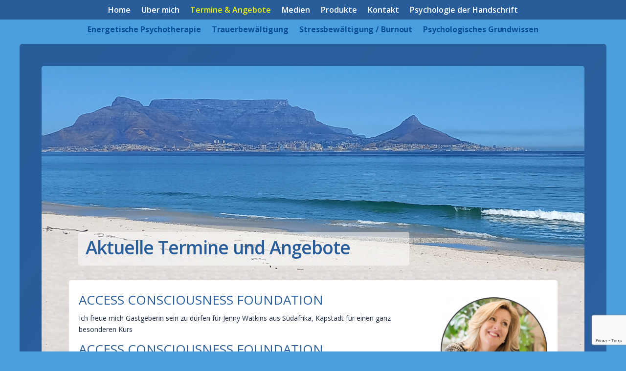

--- FILE ---
content_type: text/html; charset=utf-8
request_url: https://www.google.com/recaptcha/api2/anchor?ar=1&k=6LdE7FcjAAAAAKntB2XSd72mVIR6hu3mgg9FOgIW&co=aHR0cHM6Ly9ta20tcHN5Y2hvdGhlcmFwaWUuZGU6NDQz&hl=en&v=7gg7H51Q-naNfhmCP3_R47ho&size=invisible&anchor-ms=20000&execute-ms=30000&cb=ffhrqmd90lpw
body_size: 48386
content:
<!DOCTYPE HTML><html dir="ltr" lang="en"><head><meta http-equiv="Content-Type" content="text/html; charset=UTF-8">
<meta http-equiv="X-UA-Compatible" content="IE=edge">
<title>reCAPTCHA</title>
<style type="text/css">
/* cyrillic-ext */
@font-face {
  font-family: 'Roboto';
  font-style: normal;
  font-weight: 400;
  font-stretch: 100%;
  src: url(//fonts.gstatic.com/s/roboto/v48/KFO7CnqEu92Fr1ME7kSn66aGLdTylUAMa3GUBHMdazTgWw.woff2) format('woff2');
  unicode-range: U+0460-052F, U+1C80-1C8A, U+20B4, U+2DE0-2DFF, U+A640-A69F, U+FE2E-FE2F;
}
/* cyrillic */
@font-face {
  font-family: 'Roboto';
  font-style: normal;
  font-weight: 400;
  font-stretch: 100%;
  src: url(//fonts.gstatic.com/s/roboto/v48/KFO7CnqEu92Fr1ME7kSn66aGLdTylUAMa3iUBHMdazTgWw.woff2) format('woff2');
  unicode-range: U+0301, U+0400-045F, U+0490-0491, U+04B0-04B1, U+2116;
}
/* greek-ext */
@font-face {
  font-family: 'Roboto';
  font-style: normal;
  font-weight: 400;
  font-stretch: 100%;
  src: url(//fonts.gstatic.com/s/roboto/v48/KFO7CnqEu92Fr1ME7kSn66aGLdTylUAMa3CUBHMdazTgWw.woff2) format('woff2');
  unicode-range: U+1F00-1FFF;
}
/* greek */
@font-face {
  font-family: 'Roboto';
  font-style: normal;
  font-weight: 400;
  font-stretch: 100%;
  src: url(//fonts.gstatic.com/s/roboto/v48/KFO7CnqEu92Fr1ME7kSn66aGLdTylUAMa3-UBHMdazTgWw.woff2) format('woff2');
  unicode-range: U+0370-0377, U+037A-037F, U+0384-038A, U+038C, U+038E-03A1, U+03A3-03FF;
}
/* math */
@font-face {
  font-family: 'Roboto';
  font-style: normal;
  font-weight: 400;
  font-stretch: 100%;
  src: url(//fonts.gstatic.com/s/roboto/v48/KFO7CnqEu92Fr1ME7kSn66aGLdTylUAMawCUBHMdazTgWw.woff2) format('woff2');
  unicode-range: U+0302-0303, U+0305, U+0307-0308, U+0310, U+0312, U+0315, U+031A, U+0326-0327, U+032C, U+032F-0330, U+0332-0333, U+0338, U+033A, U+0346, U+034D, U+0391-03A1, U+03A3-03A9, U+03B1-03C9, U+03D1, U+03D5-03D6, U+03F0-03F1, U+03F4-03F5, U+2016-2017, U+2034-2038, U+203C, U+2040, U+2043, U+2047, U+2050, U+2057, U+205F, U+2070-2071, U+2074-208E, U+2090-209C, U+20D0-20DC, U+20E1, U+20E5-20EF, U+2100-2112, U+2114-2115, U+2117-2121, U+2123-214F, U+2190, U+2192, U+2194-21AE, U+21B0-21E5, U+21F1-21F2, U+21F4-2211, U+2213-2214, U+2216-22FF, U+2308-230B, U+2310, U+2319, U+231C-2321, U+2336-237A, U+237C, U+2395, U+239B-23B7, U+23D0, U+23DC-23E1, U+2474-2475, U+25AF, U+25B3, U+25B7, U+25BD, U+25C1, U+25CA, U+25CC, U+25FB, U+266D-266F, U+27C0-27FF, U+2900-2AFF, U+2B0E-2B11, U+2B30-2B4C, U+2BFE, U+3030, U+FF5B, U+FF5D, U+1D400-1D7FF, U+1EE00-1EEFF;
}
/* symbols */
@font-face {
  font-family: 'Roboto';
  font-style: normal;
  font-weight: 400;
  font-stretch: 100%;
  src: url(//fonts.gstatic.com/s/roboto/v48/KFO7CnqEu92Fr1ME7kSn66aGLdTylUAMaxKUBHMdazTgWw.woff2) format('woff2');
  unicode-range: U+0001-000C, U+000E-001F, U+007F-009F, U+20DD-20E0, U+20E2-20E4, U+2150-218F, U+2190, U+2192, U+2194-2199, U+21AF, U+21E6-21F0, U+21F3, U+2218-2219, U+2299, U+22C4-22C6, U+2300-243F, U+2440-244A, U+2460-24FF, U+25A0-27BF, U+2800-28FF, U+2921-2922, U+2981, U+29BF, U+29EB, U+2B00-2BFF, U+4DC0-4DFF, U+FFF9-FFFB, U+10140-1018E, U+10190-1019C, U+101A0, U+101D0-101FD, U+102E0-102FB, U+10E60-10E7E, U+1D2C0-1D2D3, U+1D2E0-1D37F, U+1F000-1F0FF, U+1F100-1F1AD, U+1F1E6-1F1FF, U+1F30D-1F30F, U+1F315, U+1F31C, U+1F31E, U+1F320-1F32C, U+1F336, U+1F378, U+1F37D, U+1F382, U+1F393-1F39F, U+1F3A7-1F3A8, U+1F3AC-1F3AF, U+1F3C2, U+1F3C4-1F3C6, U+1F3CA-1F3CE, U+1F3D4-1F3E0, U+1F3ED, U+1F3F1-1F3F3, U+1F3F5-1F3F7, U+1F408, U+1F415, U+1F41F, U+1F426, U+1F43F, U+1F441-1F442, U+1F444, U+1F446-1F449, U+1F44C-1F44E, U+1F453, U+1F46A, U+1F47D, U+1F4A3, U+1F4B0, U+1F4B3, U+1F4B9, U+1F4BB, U+1F4BF, U+1F4C8-1F4CB, U+1F4D6, U+1F4DA, U+1F4DF, U+1F4E3-1F4E6, U+1F4EA-1F4ED, U+1F4F7, U+1F4F9-1F4FB, U+1F4FD-1F4FE, U+1F503, U+1F507-1F50B, U+1F50D, U+1F512-1F513, U+1F53E-1F54A, U+1F54F-1F5FA, U+1F610, U+1F650-1F67F, U+1F687, U+1F68D, U+1F691, U+1F694, U+1F698, U+1F6AD, U+1F6B2, U+1F6B9-1F6BA, U+1F6BC, U+1F6C6-1F6CF, U+1F6D3-1F6D7, U+1F6E0-1F6EA, U+1F6F0-1F6F3, U+1F6F7-1F6FC, U+1F700-1F7FF, U+1F800-1F80B, U+1F810-1F847, U+1F850-1F859, U+1F860-1F887, U+1F890-1F8AD, U+1F8B0-1F8BB, U+1F8C0-1F8C1, U+1F900-1F90B, U+1F93B, U+1F946, U+1F984, U+1F996, U+1F9E9, U+1FA00-1FA6F, U+1FA70-1FA7C, U+1FA80-1FA89, U+1FA8F-1FAC6, U+1FACE-1FADC, U+1FADF-1FAE9, U+1FAF0-1FAF8, U+1FB00-1FBFF;
}
/* vietnamese */
@font-face {
  font-family: 'Roboto';
  font-style: normal;
  font-weight: 400;
  font-stretch: 100%;
  src: url(//fonts.gstatic.com/s/roboto/v48/KFO7CnqEu92Fr1ME7kSn66aGLdTylUAMa3OUBHMdazTgWw.woff2) format('woff2');
  unicode-range: U+0102-0103, U+0110-0111, U+0128-0129, U+0168-0169, U+01A0-01A1, U+01AF-01B0, U+0300-0301, U+0303-0304, U+0308-0309, U+0323, U+0329, U+1EA0-1EF9, U+20AB;
}
/* latin-ext */
@font-face {
  font-family: 'Roboto';
  font-style: normal;
  font-weight: 400;
  font-stretch: 100%;
  src: url(//fonts.gstatic.com/s/roboto/v48/KFO7CnqEu92Fr1ME7kSn66aGLdTylUAMa3KUBHMdazTgWw.woff2) format('woff2');
  unicode-range: U+0100-02BA, U+02BD-02C5, U+02C7-02CC, U+02CE-02D7, U+02DD-02FF, U+0304, U+0308, U+0329, U+1D00-1DBF, U+1E00-1E9F, U+1EF2-1EFF, U+2020, U+20A0-20AB, U+20AD-20C0, U+2113, U+2C60-2C7F, U+A720-A7FF;
}
/* latin */
@font-face {
  font-family: 'Roboto';
  font-style: normal;
  font-weight: 400;
  font-stretch: 100%;
  src: url(//fonts.gstatic.com/s/roboto/v48/KFO7CnqEu92Fr1ME7kSn66aGLdTylUAMa3yUBHMdazQ.woff2) format('woff2');
  unicode-range: U+0000-00FF, U+0131, U+0152-0153, U+02BB-02BC, U+02C6, U+02DA, U+02DC, U+0304, U+0308, U+0329, U+2000-206F, U+20AC, U+2122, U+2191, U+2193, U+2212, U+2215, U+FEFF, U+FFFD;
}
/* cyrillic-ext */
@font-face {
  font-family: 'Roboto';
  font-style: normal;
  font-weight: 500;
  font-stretch: 100%;
  src: url(//fonts.gstatic.com/s/roboto/v48/KFO7CnqEu92Fr1ME7kSn66aGLdTylUAMa3GUBHMdazTgWw.woff2) format('woff2');
  unicode-range: U+0460-052F, U+1C80-1C8A, U+20B4, U+2DE0-2DFF, U+A640-A69F, U+FE2E-FE2F;
}
/* cyrillic */
@font-face {
  font-family: 'Roboto';
  font-style: normal;
  font-weight: 500;
  font-stretch: 100%;
  src: url(//fonts.gstatic.com/s/roboto/v48/KFO7CnqEu92Fr1ME7kSn66aGLdTylUAMa3iUBHMdazTgWw.woff2) format('woff2');
  unicode-range: U+0301, U+0400-045F, U+0490-0491, U+04B0-04B1, U+2116;
}
/* greek-ext */
@font-face {
  font-family: 'Roboto';
  font-style: normal;
  font-weight: 500;
  font-stretch: 100%;
  src: url(//fonts.gstatic.com/s/roboto/v48/KFO7CnqEu92Fr1ME7kSn66aGLdTylUAMa3CUBHMdazTgWw.woff2) format('woff2');
  unicode-range: U+1F00-1FFF;
}
/* greek */
@font-face {
  font-family: 'Roboto';
  font-style: normal;
  font-weight: 500;
  font-stretch: 100%;
  src: url(//fonts.gstatic.com/s/roboto/v48/KFO7CnqEu92Fr1ME7kSn66aGLdTylUAMa3-UBHMdazTgWw.woff2) format('woff2');
  unicode-range: U+0370-0377, U+037A-037F, U+0384-038A, U+038C, U+038E-03A1, U+03A3-03FF;
}
/* math */
@font-face {
  font-family: 'Roboto';
  font-style: normal;
  font-weight: 500;
  font-stretch: 100%;
  src: url(//fonts.gstatic.com/s/roboto/v48/KFO7CnqEu92Fr1ME7kSn66aGLdTylUAMawCUBHMdazTgWw.woff2) format('woff2');
  unicode-range: U+0302-0303, U+0305, U+0307-0308, U+0310, U+0312, U+0315, U+031A, U+0326-0327, U+032C, U+032F-0330, U+0332-0333, U+0338, U+033A, U+0346, U+034D, U+0391-03A1, U+03A3-03A9, U+03B1-03C9, U+03D1, U+03D5-03D6, U+03F0-03F1, U+03F4-03F5, U+2016-2017, U+2034-2038, U+203C, U+2040, U+2043, U+2047, U+2050, U+2057, U+205F, U+2070-2071, U+2074-208E, U+2090-209C, U+20D0-20DC, U+20E1, U+20E5-20EF, U+2100-2112, U+2114-2115, U+2117-2121, U+2123-214F, U+2190, U+2192, U+2194-21AE, U+21B0-21E5, U+21F1-21F2, U+21F4-2211, U+2213-2214, U+2216-22FF, U+2308-230B, U+2310, U+2319, U+231C-2321, U+2336-237A, U+237C, U+2395, U+239B-23B7, U+23D0, U+23DC-23E1, U+2474-2475, U+25AF, U+25B3, U+25B7, U+25BD, U+25C1, U+25CA, U+25CC, U+25FB, U+266D-266F, U+27C0-27FF, U+2900-2AFF, U+2B0E-2B11, U+2B30-2B4C, U+2BFE, U+3030, U+FF5B, U+FF5D, U+1D400-1D7FF, U+1EE00-1EEFF;
}
/* symbols */
@font-face {
  font-family: 'Roboto';
  font-style: normal;
  font-weight: 500;
  font-stretch: 100%;
  src: url(//fonts.gstatic.com/s/roboto/v48/KFO7CnqEu92Fr1ME7kSn66aGLdTylUAMaxKUBHMdazTgWw.woff2) format('woff2');
  unicode-range: U+0001-000C, U+000E-001F, U+007F-009F, U+20DD-20E0, U+20E2-20E4, U+2150-218F, U+2190, U+2192, U+2194-2199, U+21AF, U+21E6-21F0, U+21F3, U+2218-2219, U+2299, U+22C4-22C6, U+2300-243F, U+2440-244A, U+2460-24FF, U+25A0-27BF, U+2800-28FF, U+2921-2922, U+2981, U+29BF, U+29EB, U+2B00-2BFF, U+4DC0-4DFF, U+FFF9-FFFB, U+10140-1018E, U+10190-1019C, U+101A0, U+101D0-101FD, U+102E0-102FB, U+10E60-10E7E, U+1D2C0-1D2D3, U+1D2E0-1D37F, U+1F000-1F0FF, U+1F100-1F1AD, U+1F1E6-1F1FF, U+1F30D-1F30F, U+1F315, U+1F31C, U+1F31E, U+1F320-1F32C, U+1F336, U+1F378, U+1F37D, U+1F382, U+1F393-1F39F, U+1F3A7-1F3A8, U+1F3AC-1F3AF, U+1F3C2, U+1F3C4-1F3C6, U+1F3CA-1F3CE, U+1F3D4-1F3E0, U+1F3ED, U+1F3F1-1F3F3, U+1F3F5-1F3F7, U+1F408, U+1F415, U+1F41F, U+1F426, U+1F43F, U+1F441-1F442, U+1F444, U+1F446-1F449, U+1F44C-1F44E, U+1F453, U+1F46A, U+1F47D, U+1F4A3, U+1F4B0, U+1F4B3, U+1F4B9, U+1F4BB, U+1F4BF, U+1F4C8-1F4CB, U+1F4D6, U+1F4DA, U+1F4DF, U+1F4E3-1F4E6, U+1F4EA-1F4ED, U+1F4F7, U+1F4F9-1F4FB, U+1F4FD-1F4FE, U+1F503, U+1F507-1F50B, U+1F50D, U+1F512-1F513, U+1F53E-1F54A, U+1F54F-1F5FA, U+1F610, U+1F650-1F67F, U+1F687, U+1F68D, U+1F691, U+1F694, U+1F698, U+1F6AD, U+1F6B2, U+1F6B9-1F6BA, U+1F6BC, U+1F6C6-1F6CF, U+1F6D3-1F6D7, U+1F6E0-1F6EA, U+1F6F0-1F6F3, U+1F6F7-1F6FC, U+1F700-1F7FF, U+1F800-1F80B, U+1F810-1F847, U+1F850-1F859, U+1F860-1F887, U+1F890-1F8AD, U+1F8B0-1F8BB, U+1F8C0-1F8C1, U+1F900-1F90B, U+1F93B, U+1F946, U+1F984, U+1F996, U+1F9E9, U+1FA00-1FA6F, U+1FA70-1FA7C, U+1FA80-1FA89, U+1FA8F-1FAC6, U+1FACE-1FADC, U+1FADF-1FAE9, U+1FAF0-1FAF8, U+1FB00-1FBFF;
}
/* vietnamese */
@font-face {
  font-family: 'Roboto';
  font-style: normal;
  font-weight: 500;
  font-stretch: 100%;
  src: url(//fonts.gstatic.com/s/roboto/v48/KFO7CnqEu92Fr1ME7kSn66aGLdTylUAMa3OUBHMdazTgWw.woff2) format('woff2');
  unicode-range: U+0102-0103, U+0110-0111, U+0128-0129, U+0168-0169, U+01A0-01A1, U+01AF-01B0, U+0300-0301, U+0303-0304, U+0308-0309, U+0323, U+0329, U+1EA0-1EF9, U+20AB;
}
/* latin-ext */
@font-face {
  font-family: 'Roboto';
  font-style: normal;
  font-weight: 500;
  font-stretch: 100%;
  src: url(//fonts.gstatic.com/s/roboto/v48/KFO7CnqEu92Fr1ME7kSn66aGLdTylUAMa3KUBHMdazTgWw.woff2) format('woff2');
  unicode-range: U+0100-02BA, U+02BD-02C5, U+02C7-02CC, U+02CE-02D7, U+02DD-02FF, U+0304, U+0308, U+0329, U+1D00-1DBF, U+1E00-1E9F, U+1EF2-1EFF, U+2020, U+20A0-20AB, U+20AD-20C0, U+2113, U+2C60-2C7F, U+A720-A7FF;
}
/* latin */
@font-face {
  font-family: 'Roboto';
  font-style: normal;
  font-weight: 500;
  font-stretch: 100%;
  src: url(//fonts.gstatic.com/s/roboto/v48/KFO7CnqEu92Fr1ME7kSn66aGLdTylUAMa3yUBHMdazQ.woff2) format('woff2');
  unicode-range: U+0000-00FF, U+0131, U+0152-0153, U+02BB-02BC, U+02C6, U+02DA, U+02DC, U+0304, U+0308, U+0329, U+2000-206F, U+20AC, U+2122, U+2191, U+2193, U+2212, U+2215, U+FEFF, U+FFFD;
}
/* cyrillic-ext */
@font-face {
  font-family: 'Roboto';
  font-style: normal;
  font-weight: 900;
  font-stretch: 100%;
  src: url(//fonts.gstatic.com/s/roboto/v48/KFO7CnqEu92Fr1ME7kSn66aGLdTylUAMa3GUBHMdazTgWw.woff2) format('woff2');
  unicode-range: U+0460-052F, U+1C80-1C8A, U+20B4, U+2DE0-2DFF, U+A640-A69F, U+FE2E-FE2F;
}
/* cyrillic */
@font-face {
  font-family: 'Roboto';
  font-style: normal;
  font-weight: 900;
  font-stretch: 100%;
  src: url(//fonts.gstatic.com/s/roboto/v48/KFO7CnqEu92Fr1ME7kSn66aGLdTylUAMa3iUBHMdazTgWw.woff2) format('woff2');
  unicode-range: U+0301, U+0400-045F, U+0490-0491, U+04B0-04B1, U+2116;
}
/* greek-ext */
@font-face {
  font-family: 'Roboto';
  font-style: normal;
  font-weight: 900;
  font-stretch: 100%;
  src: url(//fonts.gstatic.com/s/roboto/v48/KFO7CnqEu92Fr1ME7kSn66aGLdTylUAMa3CUBHMdazTgWw.woff2) format('woff2');
  unicode-range: U+1F00-1FFF;
}
/* greek */
@font-face {
  font-family: 'Roboto';
  font-style: normal;
  font-weight: 900;
  font-stretch: 100%;
  src: url(//fonts.gstatic.com/s/roboto/v48/KFO7CnqEu92Fr1ME7kSn66aGLdTylUAMa3-UBHMdazTgWw.woff2) format('woff2');
  unicode-range: U+0370-0377, U+037A-037F, U+0384-038A, U+038C, U+038E-03A1, U+03A3-03FF;
}
/* math */
@font-face {
  font-family: 'Roboto';
  font-style: normal;
  font-weight: 900;
  font-stretch: 100%;
  src: url(//fonts.gstatic.com/s/roboto/v48/KFO7CnqEu92Fr1ME7kSn66aGLdTylUAMawCUBHMdazTgWw.woff2) format('woff2');
  unicode-range: U+0302-0303, U+0305, U+0307-0308, U+0310, U+0312, U+0315, U+031A, U+0326-0327, U+032C, U+032F-0330, U+0332-0333, U+0338, U+033A, U+0346, U+034D, U+0391-03A1, U+03A3-03A9, U+03B1-03C9, U+03D1, U+03D5-03D6, U+03F0-03F1, U+03F4-03F5, U+2016-2017, U+2034-2038, U+203C, U+2040, U+2043, U+2047, U+2050, U+2057, U+205F, U+2070-2071, U+2074-208E, U+2090-209C, U+20D0-20DC, U+20E1, U+20E5-20EF, U+2100-2112, U+2114-2115, U+2117-2121, U+2123-214F, U+2190, U+2192, U+2194-21AE, U+21B0-21E5, U+21F1-21F2, U+21F4-2211, U+2213-2214, U+2216-22FF, U+2308-230B, U+2310, U+2319, U+231C-2321, U+2336-237A, U+237C, U+2395, U+239B-23B7, U+23D0, U+23DC-23E1, U+2474-2475, U+25AF, U+25B3, U+25B7, U+25BD, U+25C1, U+25CA, U+25CC, U+25FB, U+266D-266F, U+27C0-27FF, U+2900-2AFF, U+2B0E-2B11, U+2B30-2B4C, U+2BFE, U+3030, U+FF5B, U+FF5D, U+1D400-1D7FF, U+1EE00-1EEFF;
}
/* symbols */
@font-face {
  font-family: 'Roboto';
  font-style: normal;
  font-weight: 900;
  font-stretch: 100%;
  src: url(//fonts.gstatic.com/s/roboto/v48/KFO7CnqEu92Fr1ME7kSn66aGLdTylUAMaxKUBHMdazTgWw.woff2) format('woff2');
  unicode-range: U+0001-000C, U+000E-001F, U+007F-009F, U+20DD-20E0, U+20E2-20E4, U+2150-218F, U+2190, U+2192, U+2194-2199, U+21AF, U+21E6-21F0, U+21F3, U+2218-2219, U+2299, U+22C4-22C6, U+2300-243F, U+2440-244A, U+2460-24FF, U+25A0-27BF, U+2800-28FF, U+2921-2922, U+2981, U+29BF, U+29EB, U+2B00-2BFF, U+4DC0-4DFF, U+FFF9-FFFB, U+10140-1018E, U+10190-1019C, U+101A0, U+101D0-101FD, U+102E0-102FB, U+10E60-10E7E, U+1D2C0-1D2D3, U+1D2E0-1D37F, U+1F000-1F0FF, U+1F100-1F1AD, U+1F1E6-1F1FF, U+1F30D-1F30F, U+1F315, U+1F31C, U+1F31E, U+1F320-1F32C, U+1F336, U+1F378, U+1F37D, U+1F382, U+1F393-1F39F, U+1F3A7-1F3A8, U+1F3AC-1F3AF, U+1F3C2, U+1F3C4-1F3C6, U+1F3CA-1F3CE, U+1F3D4-1F3E0, U+1F3ED, U+1F3F1-1F3F3, U+1F3F5-1F3F7, U+1F408, U+1F415, U+1F41F, U+1F426, U+1F43F, U+1F441-1F442, U+1F444, U+1F446-1F449, U+1F44C-1F44E, U+1F453, U+1F46A, U+1F47D, U+1F4A3, U+1F4B0, U+1F4B3, U+1F4B9, U+1F4BB, U+1F4BF, U+1F4C8-1F4CB, U+1F4D6, U+1F4DA, U+1F4DF, U+1F4E3-1F4E6, U+1F4EA-1F4ED, U+1F4F7, U+1F4F9-1F4FB, U+1F4FD-1F4FE, U+1F503, U+1F507-1F50B, U+1F50D, U+1F512-1F513, U+1F53E-1F54A, U+1F54F-1F5FA, U+1F610, U+1F650-1F67F, U+1F687, U+1F68D, U+1F691, U+1F694, U+1F698, U+1F6AD, U+1F6B2, U+1F6B9-1F6BA, U+1F6BC, U+1F6C6-1F6CF, U+1F6D3-1F6D7, U+1F6E0-1F6EA, U+1F6F0-1F6F3, U+1F6F7-1F6FC, U+1F700-1F7FF, U+1F800-1F80B, U+1F810-1F847, U+1F850-1F859, U+1F860-1F887, U+1F890-1F8AD, U+1F8B0-1F8BB, U+1F8C0-1F8C1, U+1F900-1F90B, U+1F93B, U+1F946, U+1F984, U+1F996, U+1F9E9, U+1FA00-1FA6F, U+1FA70-1FA7C, U+1FA80-1FA89, U+1FA8F-1FAC6, U+1FACE-1FADC, U+1FADF-1FAE9, U+1FAF0-1FAF8, U+1FB00-1FBFF;
}
/* vietnamese */
@font-face {
  font-family: 'Roboto';
  font-style: normal;
  font-weight: 900;
  font-stretch: 100%;
  src: url(//fonts.gstatic.com/s/roboto/v48/KFO7CnqEu92Fr1ME7kSn66aGLdTylUAMa3OUBHMdazTgWw.woff2) format('woff2');
  unicode-range: U+0102-0103, U+0110-0111, U+0128-0129, U+0168-0169, U+01A0-01A1, U+01AF-01B0, U+0300-0301, U+0303-0304, U+0308-0309, U+0323, U+0329, U+1EA0-1EF9, U+20AB;
}
/* latin-ext */
@font-face {
  font-family: 'Roboto';
  font-style: normal;
  font-weight: 900;
  font-stretch: 100%;
  src: url(//fonts.gstatic.com/s/roboto/v48/KFO7CnqEu92Fr1ME7kSn66aGLdTylUAMa3KUBHMdazTgWw.woff2) format('woff2');
  unicode-range: U+0100-02BA, U+02BD-02C5, U+02C7-02CC, U+02CE-02D7, U+02DD-02FF, U+0304, U+0308, U+0329, U+1D00-1DBF, U+1E00-1E9F, U+1EF2-1EFF, U+2020, U+20A0-20AB, U+20AD-20C0, U+2113, U+2C60-2C7F, U+A720-A7FF;
}
/* latin */
@font-face {
  font-family: 'Roboto';
  font-style: normal;
  font-weight: 900;
  font-stretch: 100%;
  src: url(//fonts.gstatic.com/s/roboto/v48/KFO7CnqEu92Fr1ME7kSn66aGLdTylUAMa3yUBHMdazQ.woff2) format('woff2');
  unicode-range: U+0000-00FF, U+0131, U+0152-0153, U+02BB-02BC, U+02C6, U+02DA, U+02DC, U+0304, U+0308, U+0329, U+2000-206F, U+20AC, U+2122, U+2191, U+2193, U+2212, U+2215, U+FEFF, U+FFFD;
}

</style>
<link rel="stylesheet" type="text/css" href="https://www.gstatic.com/recaptcha/releases/7gg7H51Q-naNfhmCP3_R47ho/styles__ltr.css">
<script nonce="qweTCy2oYHw5wvl_rz8SPQ" type="text/javascript">window['__recaptcha_api'] = 'https://www.google.com/recaptcha/api2/';</script>
<script type="text/javascript" src="https://www.gstatic.com/recaptcha/releases/7gg7H51Q-naNfhmCP3_R47ho/recaptcha__en.js" nonce="qweTCy2oYHw5wvl_rz8SPQ">
      
    </script></head>
<body><div id="rc-anchor-alert" class="rc-anchor-alert"></div>
<input type="hidden" id="recaptcha-token" value="[base64]">
<script type="text/javascript" nonce="qweTCy2oYHw5wvl_rz8SPQ">
      recaptcha.anchor.Main.init("[\x22ainput\x22,[\x22bgdata\x22,\x22\x22,\[base64]/[base64]/bmV3IFpbdF0obVswXSk6Sz09Mj9uZXcgWlt0XShtWzBdLG1bMV0pOks9PTM/bmV3IFpbdF0obVswXSxtWzFdLG1bMl0pOks9PTQ/[base64]/[base64]/[base64]/[base64]/[base64]/[base64]/[base64]/[base64]/[base64]/[base64]/[base64]/[base64]/[base64]/[base64]\\u003d\\u003d\x22,\[base64]\\u003d\\u003d\x22,\x22w6UoKcO5SjNCRMOnwp1TWsK0w6nDu1rCkMKawpwkw69SPcOQw6gYbH0eZwFRw6gWYwfDqH4bw5jDgMKZSGwjVsKtCcKdFBZbwpHCp0x1dD1xEcK4wrfDrB4Vwqxnw7RdMFTDhnDCs8KHPsKYworDg8OXwr/DscObOCPCpMKpQzzCqcOxwqdnworDjsKzwqNuUsOjwr5kwqkkwr3DuGEpw4tCXsOhwr4hIsOPw7PCr8OGw5Y6wrbDiMOHVMKww5tYwqnCuzMNEsObw5A4w6/CkmXCg2rDuykcwpJBcXjCsmTDtQgpwobDnsOBVARiw75/[base64]/wqrCpsOHw4PDuMO3w6lIw4nDgcK5wrhSw5/DhsOtwp7CtcOUYgg3w7fCpMOhw4XDtAgPNDlEw4/DjcOYGm/DpETDrsOoRVzCs8ODbMKjwo/[base64]/CqjXCmADDiXsPw5/DmcKtOjIew44XfMO9woIAY8O5eXZnQMOOPcOFSMOKwo7CnGzCplYuB8OUEQjCqsK/wojDv2VVwo59HsO1F8Ofw7HDpR5sw4HDrnBGw6DCl8K8wrDDrcOawonCnVzDujhHw5/CrjXCo8KAH2wBw5nDnsKVPnbCl8Ktw4UWM37DvnTCjcKvwrLCmy0xwrPCujjCjsOxw54owqQHw7/DtCkeFsKUw4zDj2geFcOfZcKLNw7DisKISCzCgcKVw4crwokuFwHCisOqwoc/R8ODwqA/a8O0S8OwPMORMzZSw6sxwoFKw6PDs3vDuS7ClsOfwpvClsKFKsKHw5bCkgnDmcOhT8OHXHQfCywXAMKBwo3CigIZw7HCpm3CsAfCugVvwrfDksKcw7dgFU89w4DCsnXDjMKDG1Iuw6VhW8KBw7cGwpZhw5bDnE/DkEJtw5sjwrcvw6HDn8OGwpbDmcKew6QdJ8KSw6DCpCDDmsOBbF3CpXzCj8OzAQ7CmMK3enfCisKrw4ocIh81wpDDgG8zecODe8OGwqzClwbCvcOjccO9wpfDsydcPyXCsT/DqMK9wqdSwp7CgsOAwq3DsivCgMKdw7/ClFA2wpXCjD3Du8OYKCErKyDDisOcYi/Dm8K2wrpqw5rCiGwXw7xKw4zCqhLCssKlw6rCh8OwHsO2G8O2MMOyJ8Kjw6lvV8OJw4bDk0d0UsObAsK7SsOmG8OuOyLCisK2wqUURxTCohzDhMOQw47Cow87wpVnwq/DvDTCqlR9wpLDgMK+w7rDhHMow5dgJMKqPsO7wq5tZMKkBG05w7nCqi7DssKgwq0UI8KWE34ww5cxwqQ1DxfDlhYzw4ESw5tPw7LCj1TCuW5bw7PDp1oSPkLCv0NQwobCrWDDn0fCv8KGR24sw6TCpg/[base64]/DrMOyAitaw4MpwrjDpiTCnsO/[base64]/CmjrDl1pqw6/DrsKOwo7ClMKfw6/CggMPw6xuXsKzAlHCkjbDjEsDwq0KKFcNIsKKwrtxBm06aVbCviPCqcKCAcKwR0zCjhIfw79Kw47CnWdww7A7TyLCqMK0woddw73CjMOEbXYMwqDDlMKow4hHEMOAw7x2w47DhsO5wpIew7Z/w7DCosOhXy/[base64]/Do8OjHG/[base64]/DnXvCk8O1w5UUYVLDrcOuw4bCtsKjwq9GwozCtDMHUEDDrAnCqhQOdH/Drg4ewpbCjSAhMcOGOVxlecKtwofDpcKEw4rDrkYXb8KEFMKQE8Oxw5ozDcOEGMKfwo7Ci1/Ct8O+wqF0wrrCkxszC3TCicO2wptUCGUHw7R5w7dhZsKWw5TDjj9DwqETa1zCqcKow7JEwoDCgMKZYsO8YA5Od3kkU8OXwqTClsKyRz5Pw6Icw7DDscOtw5Jxw5PDtjoTw7nCtDXChUDCkcKhwoEswpDClcOnwpsZw4fClcOhw4rDm8O6YcOeBU/[base64]/DgmDCu8O2PcOAw48fWzVVw5chUhxHw7bCg8KDwofDoMKkw5rCnsK0wqlKPcOJw4XDkMKmw4MZUnDDgyc8VW0jw7Bvw7Acw7LDrl3DgUFGFgrCn8OvaXvCtCrDpcK+GCDChcK/w4TDusKVHmktAF5afcKlw5Q9WS7CqF8Ow4LCgnYLw49wwpzCs8OYKcOPwpLDlsKRGCrCpsOdWsONwqA7wpPChsKoK2zCmEYMw5zCllItSsO6UGUpwpXCk8Oqw67CisKICXrCvyUUJcO8LMKrS8Ocw6pIBy/DmMO8w4LDvMO6wrnCpcKLw40jFMK/[base64]/DocKFwpUBIgnDkMKmNcKNHHLCihDDn8K4SA1kPz7ChMKFw7IEwooINcKja8OKwqrCvsOzemNrwr1yfsOiHsKuw6/CiFBeF8KVwrl1FiAmCcO/w6LDnG7DgMOqwrnDssKbw53CiMKID8KdYx0AVUvDncOhw5ENKsONw4TCmmPCv8Ouw5/Ck8KQw4LDncKhw4/CicKbwowuw75GwpnCsMKbVVTDtMKWKwNkw7EIAnw9w53DgBbCunLDiMOgw6dtXHTClwRqwpPCkH7DusKLT8KgbcKJIz7Cg8K1QnTDhnMuSMKvY8Oaw7w9w6BSHSg9wr88w7d3a8OZF8KrwqsoFcO/w6/CoMK7BS99w6V3w4/CtDZ1w77DqMKtDx/Dp8Kbw4wYGcOyNMKXwo3DisOMLsOpS3J5wrVrEMKWWcOpw43Dm1U+w5tXE2Ubwq3Dq8OEH8K9wqRbwofDl8OSw5rCpThdNsKMc8O8Iz/DnXrCtMOowo7DucK8wr7DusONKlIbwphXRHNubsKjWD7CnsOdd8KBT8Kjw5zCrHHDoA4swrBCw6h6wrjDj3lKPcOQworDrwgaw7IEQ8Ksw7LCqcKjw7F9FMOlGCZ2wo3Dn8K1ZcKFY8KCOcKMwoMQw6PDm1sfw55tF0Qxw4fDhsKpwobCgXFGfsOAw5/[base64]/ChQAaG2FrworDp8O3IMKOKcKVD1zCtsKXw7wBW8K5CVtoW8KUFsKkCi7CrWrDjMOtwo/DgsOVccOiwoPDisKYw5vDtWFmw7Qgw5IwPS0veCkaw6fDj1XDg0zCiCnCuSrDtFTDtw3DlcO+w5kNAWjCn0pFDcO/wr8zwpfDrcK9wpI1w7wZCcKZJ8OIwpAYCsK2wpbCksKbw4lBw7Naw7lhwphiPMOfwrlQNxfCm18/[base64]/fsKrYUzDt8O2EwNiSCk+wpJXwo3Dq8Khwo8mw4XDjBMuw7/DosO8w4zDrsKBwrjClcKIF8K6OMKOWm8GWsKCO8K2DsO4w6UOwo19RmUtLMOGw548LsOww4rDtcKPw4g5Z2jCm8OXN8KwwqTDjnvChwQEwrtnwpg1wpJiDMKHWsOhw4cQbTzDi3/CiynCvsO0UWRmUWFAw7PDjWA5c8KtwqYHwp0nwrvCiUrDvsOzNMOaTMKFPsOGwogiwp5Za2QaEl1+w4Izw5wawqZmXB7DlcKLUMOnw5IAwozCmcKmw4jCmWJPwqrCosK8PsKiwozCosK3VC/CulvDusKGwozDtsOQTcKMGjrCk8KFwpjDkCDCuMOrLzbCh8KKbmV8w7Z2w4vDjnPDq0rDjcKpwpAwO0PDllnDqcO+ZsKaVMK2RMONRD/[base64]/CvS/[base64]/DoE7DsWbCjBEewoccGisweMKLw7nDonXCgXEBw5nCgBrDocOseMOEwp1rwp/[base64]/DvMKxdSbClMOAw67CtMKww6/CmsKpwpcywqLCrmfCiC3ChXzDlcKncjbCksKhGMOeZMOjM3Vow53CiXnDg1AXw6DCrcOQwqN9C8O+CSB5I8KIw7s7w6TCvcObN8KXIhNCwrnCsU3CtFE6BGXDjcOgwrJtw50Wwp/CqW7Cq8OFTsOPwocMG8KkBMKuwqDDk1cRAsKBZVzCrC7DgRE8H8OOw47DkjwJXMOAw7x9MMOvHw/[base64]/[base64]/CosK7YHcKw7ISw6p7UcKqCBseQ8OcTsKlw5/CngdMwpECwqTDuUgywq4Aw6XDqcKSQ8Kvw7jCtyM5w5sWPxZ8wrbCusKhw7LCicKWWX3CuVXCrcKHOwgYAyLClMKiOsKFYjVXZw8WB1XDgMO/IEsRNFxHwozDhSrCv8KAw5R8w7HCt2c5wrIJwr9xXEDDqMOhEsOWwpjCmcKGccOjUsOqEyhmPR56Di8Iw6rCuG7DjEMuNlDCoMKiPR3DisKlZU/CoFosDMKpYAjCg8Kjw7XDqmQ/ccKWIcODwosVwo3CosOBPSZlwpzDoMO0wokMN3nCscKLwo1Lw4vCiMKKBsOsC2ddwpjCpsKPw41uwpXDgmbDuSlUfsOzwpdiQDkIQ8KWfMOPw5TDjcODw77DjMKLw4JSwpXCk8OUEsOuJMOlTkHCosOvwqYfwqItwqA5XyHCpS/[base64]/[base64]/CjsKkwpBvGGDCmcOnV8KzYXktw5R9wpHCnMOawoDCscKQw4x0VcOKw5N+ecOOE3dJS2zCglvChDDDqcKuwq7CkcKiw5LCkitQGsOLazHDq8KmwoF/HGjDp0HCoG7DksKIw5XCt8O7w48+LFHCq2zDuWxUUcK+wr3DhHbCvnbCkj5JQ8Ohw6kMLXZVAcK2wrNPw5bCpsOQw4tSwoHDjyYwwrvCoxfCpcKWwrhQaEbCoi7DlHbClDzDnsOSwpZ5woPCiFpbAMKpYxrDrihzGQ/CiizDvMOIw5bCucOLw4HDiiLCtmY4VMOOwrfCj8OGQsKbw7ZNwojDgsKhwqwKwo42w6cPdsO/wpYWR8OJwpZPw743YMO0w7Itw43Ci15bw5LDkcKRX03CsAJMPTfCjsOOTMOCw6XCsMOIwpJPMVrDksOtw6/CksKPQMK8HnrCtEJIw6R0wojCicKRw5rCocKLWsKiw5Z/wqR7wpvCoMOFR3lsRVVmwolyw5gJwoTCj8K5w7nDiS3Dm3XDpcK/CSTCpMKmWcOpKsKGBMKWXDjDocOmwrwjwrzCpWpyFQfCusKXw6YLWMKEcmHCgxLDpVV2wppcbnZSw7AeZ8OTF2vCq1DClcOmwq4uwoASw6nDuCrCscOyw6ZEwqALw7N9woEQGT3CgMO/w58YO8KuHMOkwptAAyYtLwoFOMKDw7ozw4LDmUsJwqrDgUU5IsK9IMK0d8KwfsKVw4ZSGcOaw6pAwoTCpQphwqk8McKzwpAQDxtfw6YZCXbCjkZywppzBcOlw63DrsK2J3AcwrdiCTHChi/[base64]/DmsK1bsOLw5l4elzDo0p8ZV3DqcOUw6TCvjjCkwHDtXzCocO2Shx4TMOSUCxywrU7wrzCvcOGF8OAK8OhCg5SwqTCjV0VG8K2w5LChMODCsKxw5XDhcO5XW8mCMOhA8KYwoPCu2/DhcKjQTLCqcK/U3rDtsONDm04wp4UwrYrwrnCklLDh8Otw5EvJ8KTFsOWKMK0QsO0WcORaMKmOsKLwqoFwr87wpsZw55nWMKMdG/Cm8K0UQIkaCQoB8OtY8KRHsKuwplJTnDCvF/CukfDkcObw5V8HzPDscKmwrDCjcOKworDrcOMw7p9WMKCPw0owpjCtMOoYSnDqkRnQcKuP03DksOVwohrO8KOwo9Cw7LDscOZFhwzw6nCs8KFGUA7w7bDjBjCjmTDrsOTTsOLATA1w73Duj/[base64]/CkMKiGmnCqsOPB8OMw5/CrsOkwpTDisK2wpLDl0J8woR8OMKgwpxCwrF1wqnClDzDpMKDWxvCrsOMVXDDoMOEaSNbD8OKbMKiwo7Cp8OJw6bDoUYfNw/CssO/wr19w4jDkEjCoMOtw4/DvcOSw7AGw5rCucOJGwHDrxYBHj7DoQ53w793A3nCoR7CmMK2Xx/Du8KqwroEawJJAcOKBcKrw5XDmsKNwqLDpXhHcBHDk8KlAcKpwrB1XWPCu8ODwr3DnA8RV0vDpMKYXsOew43CsT4dw6l4w5/Do8OcZMO3wpzCjF7Cr2Jdw4rDn09Gw4jCgcOswovCr8KHVMOTwqHChEzCjWLCqkdBw6nDplzCiMKSOlgMU8O+w4fDuz1iOEHDrcOjEcKDwr7DmTXDnMOXHsOyOk9jYcOiUcONQig9Q8OSN8KhwpHCmcKEwpDDoglNw6dYw7jDrMOUJsKOdcKlEMOCRsK6ecK2wq/[base64]/CgcKfwp3CnMO8Pg5bf8KdKngiwp53Z8KXX8OPVcKOwolWw4rDucK4w5NCw4F1HcKpwpXCn2fDkUt/[base64]/DvcOcaF3CkMOTwoAnZ0fCpcKtwpRKwoPClVd/V3rDvjfCosO3Kh3ClcKuclFcGsOLNcKhD8KewpJWw4zCsWtEGMKlQMOCI8OfQsO8WxXCgnPCjHPCj8KQDMOcFsK3w5pdKcKET8Okw6s4w5kcWGdRX8KYcW/[base64]/w4XDnhvDjC46GhHDq8KjwqjCmMKBwqZ1w5HDlhTCsMOmw7zCkV/[base64]/[base64]/DqsORUMOAXFcdw6nCk3J7woIwWcOiOFjCq8KNwrvCpcO0w4/DtMOFDMKUBsO2w5nCgyLCosKdw64IZERLwovDgcOSUMOmO8KRBsOowoViIkw/Hhh4YxnCoA/Cm33Cn8KpwonCiVHDvMOebMKhWcONawU7wp9PB28Vwp4LwqDCjcOiw4dFSF7DosOewpTCjnXDiMOBwqcLQMOawoRGK8OpSx/CpSVqwq1LSGHDngLDhgfClsORNMKfLV7Cs8Onwq7DuhZdw4rCscOHwpjCpMOfesKjAXlpCsK5w4xgHxDClVnCixjDkcOjDnsawrdSPjVRXcKewqfCm8OeS1DCuwIsGyIhHEPCg1dYOhfCq17DlCgkLG/[base64]/w7LCnAwxPl3DujHCk1zDnsKXc8OQLC0HwoR0JHXDscKCP8K9wrcrwr5Sw71Hw6HDjcKjwpjDrm8sOWzDrsOPw6DDs8OzwoTDpDVkw45Ww4LDlE7Cg8OcIMKJwpzDmMOfWcOtViQwCMO1wprCigPDk8OmVcKzw5NlwqMGwrbCosOFw7/DmGbCnMOmacKGwq3Dh8OTZcKhw7t1wr4wwrcxJcK2wrE3wrQGSAvCpQTDvMKDS8KMw5zCs2zCpFECQ1rDjcK5w5PDucO4w6fDgsKKwoTDsGXCv0o4wr5/w4jDsMOswr7Ds8OOwofCtwrCo8OLJVM6MyN4wrXDv2zDsMOvUMOaWMK4w6/CrsO4ScK/w6XCgA7Dj8OnYcOwYQbDvlE+wqZxwoZmE8OrwqLCsisrwpNaTTBvwoPCl2/DkMKcXcOuw6zDqwkkSTjDsTtJdFfDolMhw7ciY8OZwqJpbMOBwpMUwqkdBMK7GcKLw7DDksKWwogvIXPDgnnCq3AvfX0jw4wywoTCq8KHw5wJa8KDw6vCtF7CozfDjgbClsKRwqNwwojCnsOCYcOZRMKXwqw9wqs9MUrDrcO4wr/[base64]/Dh8OgXMKVelHChzVSw6HCiMKEw6JAPwRXwobCusOwUk9vwonDm8O6W8Ocw6rCjXl2YBjCpsOfbMOvw73DmH/[base64]/[base64]/[base64]/[base64]/CiljDizfDjsOMX8KrwqAQacKQWsOpci7DhcKTwq3DvU8GwqXCkcKHAjTDscKUwqDCpyXDpcKwTW06w6FtBsOxw5Iiw6/DkmXDt2wFJMO4wqI+LcKrWEvCoBUUw4LCj8OGCcKdwoXCm1LDm8ORFCfCkTrCrMOYH8OGAMK5wq7Dr8KCJsOrwqfDm8O2w6jCqCDDhcO5JU5XfWjCpnl5wqQ8wqYzw4zCpkJQL8KuYsO1EcOqwrIrXMOtwovCpcKtBhvDosK/[base64]/Cg8OOOxfDkMO2TcKAUjRIc8Kmw5bDscKrB1DDlcOcwqchRkXDt8OtBwPCicKVCS7DvsKfwrNLwp7Dq03DiwxQw7UlNcOPwqNBw5JnLcOldVsMbSs1dMOdcEw0WsOLw4EjfD7DsEHClBcjbzEQw4HCt8K6CcK9w7x5FMKxwpV1KBLCvWDChkZowqlVw5/CvzvCr8KXw7/ChRnCjBLDrGk9PsKwQcKCwpN5R2/DmMOzKcKowpPCg0w1w4/DisOrQip5wr8YWcK0w5l+w5HDuAbDgHbDni/DmAQgw694IhLCojTDs8K1w6VsUy/Ch8Kccx0MwpPDsMKkw7nDmDhhbMK8wqp9w6QzMsORNsO/ccKvwroxDcOHHMKKQMO7wqbCpMKTWVEiSCVbAC5Wwp1GwprDtMKgY8OaYS3DpMKnZkwAeMKCNMOKw7vCgMKiRCZiw7/CgAfDp1fCgsOnw5vDryFOwrY4JzzDhmjDucKUw7lbAA97BifDtgTCuz/CjcOYccKPwqDDkjccw4bDlMKDFMKJSMOHw5FoS8OzQEZYb8OMwpAedAtaLcOHw7FuBk15w7XDmXM4w4/CqcKrOMOWFnbCpHFgGj/Di0BfYcOTJcOmLMO4wpbDrMK2KGoWcsKiIyzDlMOBw4FGbH8ydsOGLRhMw6vCnMKpfsKKOMKfw6TCu8OcLsKZZcOBwrXCm8O3wpAWw5/CpXByWFtaR8KwcsKCeWXDvcOsw6lbIiJPwoTCk8KBHsK5MkPDr8OAQ2Etw4E9TMOeHcK2wrI8w542C8OFw4dVwpU9wqvDtMKuOT0XMcKueifCgSLDm8ODw5MdwqYtwrJswozDssKKw4HDi3vDrAnDlMOURcK7IzpWZGTDgh/[base64]/wpU4w6zDhjHDnWHDgnNBcRADY8OGLsOWwqjCiALDkA3CgcOWbF45RsKIXTYPw5cWQWEEwqs6wq/ClsKVw63CpMO6Uyh4w4DCj8O1w509J8KhNC7CucO+w4o/woA+ChPDnsOkBxZLJAvDkB7CnwwSw70IwqI2CsOXwp5cRsOFw4sqY8Ocw6w6KVQUESZ6wqrCtCgLM1LCj2MyLMKgegs2DWhScRFUJMOPw5PCpMKYw4V/[base64]/wrfDuUXDq3nDn0NVasOwVcKOwq9TOmTCpFNmw4ZywprCtzhrwofCmS/DlSAkRjHDn3nDnyBdwoYuZMOvHsKPJ3bDrcOKwpjCrcK/wqTDjsKOCMK2ZcOAwrJgwpbDp8KlwrMTwpbDgMK8JFzCoTkfwo7CiA7CnynCqMK0wqQ8woTCrWrCsiscNsOIw5nDnMOSOiLDgMOYwrc6w4jCjjHCpcOEd8K3wojChsK6wr0NJ8OEHsO6w5LDiB3CqsOWwo/CoEjDnxQqXcOtW8OWd8Ouw5Q2woXDvSs/MMOgw4nCqHl/EcOowqTDpsOHAsKzw6zDnMOFw453fXMIwpUVF8K0w4TDpS8BwrTDnnvCjhLDvsK/w4QRdsKWwrNnAChow4vDgnZmcUsfXsKJQMOFeynCjzDCliUjPjchw5rCr2I9A8KNAcOrUQ7DoWtTdsK5w709Q8OtwqUhQ8Oqwo7DkGENdgxxPhZeRsKKw7rCvcKzYMKjwooUw43CgmfCgg5DwozDnETCmsOFwrY/w7bDh0bCl01kwqwfw6rDrxl3wpcrw6HCtUXCsSRrcz1BTTUqwr3Co8OVd8KyIjAWVsO2wo/CjMOqw67CscOTwrwSIyHDiTUsw7YzasOLwrXDgErDpMKZw6kRw67ClMK2WhDCtcOtw43DvH5iMHDCk8O/wpBSKkQfQMO8w43CmsONOXMVwpTCqsOBw4jCpsK0wogfF8O2asOewoEcw77DhD5sbQpyH8ODajvCtMOtWFVew4rDg8Kpw75ROx/CgjrCo8KiJcK2QyrDjEtuw4dzCCDDjcKJVcK9PR9mfsKHT2l1woBvw4LDg8OgEArDo3Fvw53DgMO1w6cbwpfDuMO7wo3DkUXCogFrwqHCjcK8wqwBG2tDw5pgw5ofw6fCojJ1VVnDkxLDkTdsDAUwJsOaamETwq8ydhtbeTrDtn96wpfDnsKzw6sGPl/DtWcqw7oaw7TDtQVZWcKTQTEiwq0+BcKow5kSwpzCpmMJwpLCn8OsHBbDngXDnF4xwr4DBsKXw4I4wqDCvsOTw4nCqCZ3WMKeSMOSNivCgxTDr8KIwqFVXcOWw4EKZsOZw7JFwqBnA8KROmXDlhbCicKiIjYEw5cpPHDCmAY1wqPCksOWH8Kte8OwLMKiw7/ClcODwrNww7dXTyzDsE1ATElQw59eVcKGwqsiwrDDqVtIfcObNAlaUsO9w5bDsAZkwr1SB3vDhAbCvw7CgEbDu8OIdsK3w78rQmNxw6BkwqtcwrRmFV/[base64]/QMK9YMKKwqJHwqoODGjCqcOseMOUNQRXAcKgJ8KswqbChsOFw4FnSn/CgsObwplzSsKYw5PDgUjDjW4hwr8Jw7AFwrLClXxqw5bDlHDDtcOsRHsMH3Yhw5nDnlgWw6hdNAQVWnROwrUyw5/CgR7DlR7CoW0mw7IGwoYaw5Z1QsO7HRzDqRvDjsOtwpoUSGdWw7zCjBAnBsOuWsKqe8OFFBxxJcOtfWxTwp4Kw7AfWcKHw6TCv8ODdMKiw47DumIuP2nCtF7DhcKMd2TDo8OcACt8A8Oswoc0ZEXDmHjCpjLDkcOFLmHCqcOMwokHDgc/AEDCvyDCqcOxEhF6w6wCIDbCvsK7w6JTwogJRcKVw4UfwpnCmMOvw50LM1haaBrDgMKRHBPCk8KPwq/Cp8Kbw5sgI8OPQyt3WCDDoMOPwp1wNVvCnsKwwplfe0JBwpAtMWXDuArCilYfw4TCv2/ClcK6I8K3w4kYw4oKWh4FZih9w6DDhiBUw7nCklvClzEhaGjChcOGSR3Cp8O1RcKgwrsNw5rDgmJFwptBw4EDw7PDtcOSbXjDlMKEw5fDh2jDhsOXwo/DpsKTcsK3wqjDpGc/EMOww7ZiRVY1wo/CmGfDoQJaKEjDlUrCp1RnbcKYKwxhwrEvw4YOwqLCp0XCiVHCkcOqO3BoN8KsUTfDri4vOlBtwrLCrMOUdBxsTMO6csKEw4Zgw7HDusOSw6lvGgA/GnkoPcOLcsKie8OBMR/DjQbCknHCsnhPBzE4wpB+AifCtHMPasKtwpQIOMK8wo4Rw6tLw5nClcOmwr/DizjDqRfCsStXw5VTwqDDv8OMw47CpH0hwo/DqGjCmcKcw7cZw47CmlHCqTJmdmAuPA7Dh8KBwqVdwqvDtiPDvsOOwq4cw4zDiMKxCMKXbcOXPCbDiwYvw6fCisO1wpHCmMOwFMOTezo3wrAgEADDuMKwwrlYw6HCm0fDmmLDksOnZMOpwoIjw5ISBUbClmTCmBBJS0HCl2fDkMKPKT/Dk0Ugw63CncONw5/Cl2V4wr5zJWfCugYAw7vDjMOPMsOWYigRAlvClAPCtMODwqnDnsK0wpvDmMONw5Bfw6fCksKjAB4bw49JwrPCuy/ClcOmw4pUfsOHw5dmBcKyw611w4QrIALDpcKcDsK3UcKCw6XCqMKJwqsuIXk8wrPCvW9XZCfCnsO5EBlJwrbDusK+wrA1dcOtdkFkBsK6KsKjwqnCqMKfGcKNwp/DhcKZQ8K3MsOOby1Dw6o3JxwBWMOQA390ViDCrsKgwr4gVHJ5F8Ksw53CnQcFLTh+OcK3w4PCocOXwq/[base64]/FAYGWHQVXMOZLS09RDLDkGZqw7tae0NjYMOvB03CuFUNw5hMwqdZWCw0w7DDhcKRPV1Mwo1Bw55xw6fDjwLDiXPDnsKTfj/CuWvCu8O9PMK6w5MLfcKOHBzDmMOCw7LDnUXCqyHDqWYJwqrCvm3Dk8OjWMO9Qz9/P3fDqsKNwqo7w4ljw41Dw4HDucKvasOyc8KOw7YmdBVVY8OXUjYYwq4EEmAewpgLwoJBTBs8LgF2woHDlnvDmHrDpsKewoEUwpzDhDvDiMK8FmDDs0MMwrfCjhtNWR/DvQ5hw4LDsH08wqnCtcKsw43CpgHDvCvCjWACbRY3worCmyA2w53Ch8Obwo/[base64]/[base64]/VMOWw6vDnsKjwqg/wpfDpnzDhMO/[base64]/CnMKFSsKTw4XCrMK0w6ULwroJEsKlCnnCvMKIw7jCqcOEwrVFOsKEX23CkcK2w4fDvHd6J8K/LCTDp1XCtcO0BWoZw59KSMOkw4rCpDkrUmkvwpDDjRLDv8KQwojCiSXCmcKaIiXDmSc+w7lswq/CjhHDrMKAwqDCmsKfex4RDsOlDyobw6TDjsOJYw44w6QTwpLCo8K8a0EWAsOJwqQjK8KBORcOw4zDk8OOw4RPTMO/QcKawrgRw51bZMOgw6Mew53ChMOWCU/Cl8Kvw5s5wr1bw5PDvcK1EHUdBsOvKMKBKF/Doy/[base64]/[base64]/DvMOgwqNICMKGWsOdG0giSMOhwpvClMKbw7s/wqnDtSXCvsOhDyfDgsOhUwBkwoTDhcKVwq8EwrHCtAvCqMOMw4pXwoPDqMKKC8K7w4IXdGI7DH/DosKGGMKAwp7DpGvDpcKswovCu8KfwpjDiCwCAiXCjwTCmlUFIDBnw7ErXsKYSl8Qw7XDv0nDi1TCnsKZGcKdwrw0U8ODw5DCm0DDr3cbwq3CusOiXVVXw4/[base64]/[base64]/[base64]/Dl8K2wqjDuVRcFAbCqMKjJMK/McOdwojCgCUdwqYGK23Cm24TwoPCn3wuw5/[base64]/CvcKjwqfDqmTDqsKZwrwJTcKhM8KBahIuwofDpC3CsMKcUyVqWTEqVBPCgh56clw8w4wAWQULJcKLwqopwrTCtcO6w6fDoMKMKzMzwoDCvMOeEEk8w7LDv2wNeMKsPH5CazPDscKHw4/CpMKCRcOZN1J+wptfTT/Cr8OsQVbCjMORNsKVWz/CvcK/KxkhO8OgYW3DvsOnasKXwq7CuyNQwpLCuG44OMK8A8K+HXMOw6/Dpgpcwqo2TUsTLFY0F8KCQG8Ww5MNw5rCgQ15aS/CvizCg8OhSWcJw44uw7B8N8O0KE5+w4TDtMKbw6Juw7jDlXHCvcO+IBdlUjoVw7QmYsK+wqDDugIhw7LCgw0WdB/Dv8Ogw7bCgMOawpscwoHDpih3wqzDucOAPsKNwqs/wrvCnQDDicOGYSVFScKTwqVLUFMBwpMKO3pDTcOsNsODw6fDscOTGzoZNRk3BMKgwp5lwoA/aT7CtzJ3w4/[base64]/CkMKnw4/[base64]/FcOYw5LCrFgHwqfDnn02w6tiw73DqzVsRsKaCMK2Z8OVaMO3w4EFBcOyFSjDrcOMa8K+w5slNEHDmsKSw4LDoS3DjU9XfC5CRFNqw4jCvEvCrAnCqcO7M1bCsw/Dk2/Dm0/[base64]/TnLDuGotFSHCiXtZOsOwwodPPTAPCBLDlMKYWGp3wr3CrybDoMKswrY5GW/Ci8O4Hm/DnwY/[base64]/w6bCh2rCr8OLHcOIFMO8HmtSw4wKaMK2NsOoH8Kxw5TDpg/DhsKHw5VpK8KxNh/DtE5Ww4YxQMOobhYeOsKIwpoZDQPCrGzDviDDtB/Cpzdzwqgxwp/CnSPDk3kSwo1/w7PCjznDh8KlbA7Cin/Ck8O5woLCo8KLCVjCl8KHw5ojwprDhcKKw5TDqzFBGjMOw79dw68QISbCpj4Hw4vCgcOqHx8nGMKlwo3Ds2ISwrJsRsOGwpcXG3fCs2zDnsOVS8KNdW8JDcOWwqcrwoXCqxVVBFg9PiBtwojDn1Y0w7EtwpwBEkLDrcOJwqPCowE8RsKVFMKHwokTJ3NuwpgWEcK/XMOuRXIRYizDisKow7rCpMOCfcKhwrTCqSkiw6DDvMKVRsKSwpZvwp7Cnz0Zwp7CucOcUMOjGsKXwrLCq8KZEMOswrNYw5fDqMKWTAAYwrDCgldvw4B8PmtYwpXDsyvCvXfDhsOUfxzCucOld0hTUnhwwqcddRg4ScKgb3QBTEoYeU1/YMOGb8OBE8KfbcK8woQzBsOQJMOtdB/DosORHFPCij/Dn8OjTsOtUTpTQ8K8TC/CicOFVMOew5ZtQsOga0jCrUU5XMOCwonDsFXDucKtCC40OBTChwN8w5IRXcKFw5vDpTtYwqgAwrXDv1zCqVrChWPDtMKgwq14OMKpPMKcw7tIwrDDij3DjsKQw7bDm8OdAsKbc8OIEwotw7jCkgHCgFXDrwd9w6V/w4vClcOTw58ECsKbfcOew7vCpMKGRMK0wpLCrnDCh3nCowbCq0xXw59ldcKiwqt/Uktuw6bDsGJqADjDmXPDscOcQW4ow5vCpAXChGkrwpAGwqvDjMOPw6dge8KZf8OCUsO5wrs1woTCk0AjIMK0R8Kpw7/[base64]/[base64]/DqMKjMx/CnMK1wofDhWI0w57DrF3DksK/[base64]/DvcKxP38yJzpew7zDiFlXwr7Di8O8eQPCpsKQw5fDuUPDhkfCqMKJwqbCucKdw4ULRsO9w4nCg1TCsQTCrmPCkwpZwrtTwr3Dgg3Dhz84I8KCPMK6woNDwqdPEgfCtjZjwoFSXsKjPBcaw7Qmwq1MwrJiw7PCn8ORw6jDtsKSwoIMw5Z/[base64]/DrE/DnE/DnVjDtyUPaFfDqcO2w4/[base64]/wrhww7LDjcOzwooCUMOEw4Mvw5ADMDg6wpRwIm0Kw73DiT/DgcOYOsOyAMK7K2sreSBbwojDlMODw6Z9e8OQwqIgwp01w5fCuMOVMBB1MnjCu8Ofw5PCrUHDrMO3EcK/[base64]/w6bDl8OGBMKjIcKFwq9GJcOdb8OSQsOnH8OOR8OSwqfCiRpkwpEgd8KUV3FfDsKNwoHCkgzCpgg+w5TCl2DDgcKNw7TDoD/ChcO8woLDoMKFUMOcFifCo8OLI8KACh9OQjdWfgnCvUxcw6bClWTDpU/CtMKwB8OPU2IbJUbDmcKQw4kPAyLDgMOZwrXDgsK5w6osPMKRwqdPFcK7GcOcRcOHwrrDtcK2ckXCsSVZHFUbwp8+RMOXRgh6csOkwrzCtsOWwqF1JsKPwoTDsHN6wp3DvMOIwrnDl8KTw6wpw6XCuXbCsCDChcKFw7XCm8Ouwq/DsMOcwqDCtcOCdnwhQcKqwolAw7A8FjfCn17CtMKrwo/DmsOnYsKFwoDCi8OHWFUrXFIgQsOvEMObw5zDmz/CuTkSw47CrsKzw5/CmCrCoG/[base64]/CmcKnSUDCm3knZcOWJMKdwpIOQWXDnFdlwqnCjxZFwp/DgzBDCcK0VcOiAnXCrMO4wrzCtTHDl24iCsOxw53DhMOCDTPCqcKLIMOFw7Udd1rDlUgvw4DDtFIEw5BZwqxWwqfCh8KcwqTCt1Ngwo7DrAUCGsKUBwY0c8OfHEV/wrE/w6EkMRnDvXXCssOSw75rw7fCi8OTw6gcw4Vtw7REwpXCncOSYsOEJhhIOyzClcKVwpt7wq/DnsKrwro7AQcTAEMywpteCsO5w7ApeMKeajZBwqvCt8OlwobDgU9gwoYKwpzChSPDhD1ldsKcw4PDuMK5wp9HGxLDsgrDvsKVwpliwqJmwrFVwoMwwrsgYCbDr2c\\u003d\x22],null,[\x22conf\x22,null,\x226LdE7FcjAAAAAKntB2XSd72mVIR6hu3mgg9FOgIW\x22,0,null,null,null,1,[21,125,63,73,95,87,41,43,42,83,102,105,109,121],[-1442069,293],0,null,null,null,null,0,null,0,null,700,1,null,0,\[base64]/tzcYADoGZWF6dTZkEg4Iiv2INxgAOgVNZklJNBoZCAMSFR0U8JfjNw7/vqUGGcSdCRmc4owCGQ\\u003d\\u003d\x22,0,0,null,null,1,null,0,0],\x22https://mkm-psychotherapie.de:443\x22,null,[3,1,1],null,null,null,1,3600,[\x22https://www.google.com/intl/en/policies/privacy/\x22,\x22https://www.google.com/intl/en/policies/terms/\x22],\x22Uq03h+Vy7HY4e4tkoIUqWTzf47UnWsSOuRwht3drwf0\\u003d\x22,1,0,null,1,1766432435118,0,0,[6,180,97,90],null,[236,55],\x22RC-EpCIZmqFvSiwuw\x22,null,null,null,null,null,\x220dAFcWeA4OR7G_odE8u6v0C-xj3qhoUAoCFz9nNvBzV_YFsmdqvq2WqXwb_g1xaF0F2d-h_xZY0QZdVzMMqMFYHJy3i6CB2_aMDg\x22,1766515235004]");
    </script></body></html>

--- FILE ---
content_type: text/css
request_url: https://mkm-psychotherapie.de/new/wp-content/et-cache/82/et-core-unified-tb-354-tb-108-tb-114-deferred-82.min.css?ver=1722319310
body_size: 1498
content:
.et_pb_section_0_tb_footer.et_pb_section{padding-top:0px;padding-bottom:0px;margin-top:0px;margin-bottom:0px;background-color:#285d9a!important}.et_pb_text_0_tb_footer.et_pb_text,.et_pb_menu_0_tb_footer.et_pb_menu ul li a{color:#FFFFFF!important}.et_pb_text_0_tb_footer h2{font-size:37px;line-height:1.6em}.et_pb_text_0_tb_footer h3{font-size:20px;line-height:1.2em}.et_pb_menu_0_tb_footer.et_pb_menu{background-color:RGBA(255,255,255,0)}.et_pb_menu_0_tb_footer.et_pb_menu ul li.current-menu-item a{color:#EDF000!important}.et_pb_menu_0_tb_footer.et_pb_menu .nav li ul,.et_pb_menu_0_tb_footer.et_pb_menu .et_mobile_menu,.et_pb_menu_0_tb_footer.et_pb_menu .et_mobile_menu ul{background-color:RGBA(255,255,255,0)!important}.et_pb_menu_0_tb_footer .et_pb_menu_inner_container>.et_pb_menu__logo-wrap,.et_pb_menu_0_tb_footer .et_pb_menu__logo-slot{width:auto;max-width:100%}.et_pb_menu_0_tb_footer .et_pb_menu_inner_container>.et_pb_menu__logo-wrap .et_pb_menu__logo img,.et_pb_menu_0_tb_footer .et_pb_menu__logo-slot .et_pb_menu__logo-wrap img{height:auto;max-height:none}.et_pb_menu_0_tb_footer .mobile_nav .mobile_menu_bar:before,.et_pb_menu_0_tb_footer .et_pb_menu__icon.et_pb_menu__search-button,.et_pb_menu_0_tb_footer .et_pb_menu__icon.et_pb_menu__close-search-button,.et_pb_menu_0_tb_footer .et_pb_menu__icon.et_pb_menu__cart-button{color:#499ede}@media only screen and (max-width:980px){.et_pb_text_0_tb_footer h2{font-size:22px}}@media only screen and (max-width:767px){.et_pb_text_0_tb_footer{font-size:15px}.et_pb_text_0_tb_footer h2,.et_pb_text_0_tb_footer h3{font-size:18px}}